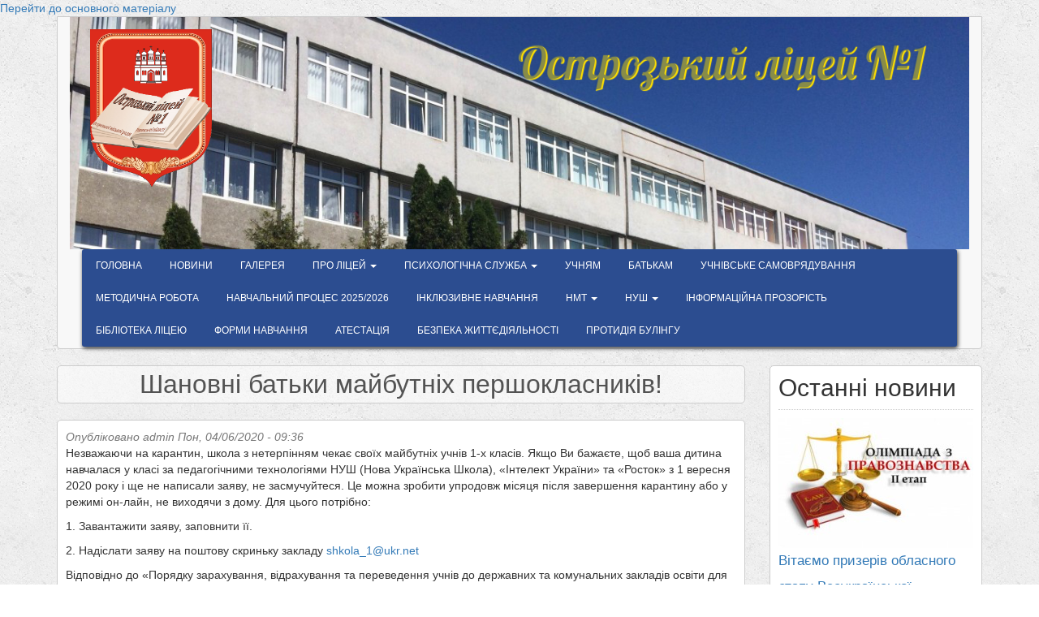

--- FILE ---
content_type: text/html; charset=utf-8
request_url: http://www.ostrogzosh1.rv.ua/content/shanovni-batky-maybutnih-pershoklasnykiv
body_size: 29339
content:
<!DOCTYPE html>
<html lang="uk" dir="ltr" prefix="content: http://purl.org/rss/1.0/modules/content/ dc: http://purl.org/dc/terms/ foaf: http://xmlns.com/foaf/0.1/ og: http://ogp.me/ns# rdfs: http://www.w3.org/2000/01/rdf-schema# sioc: http://rdfs.org/sioc/ns# sioct: http://rdfs.org/sioc/types# skos: http://www.w3.org/2004/02/skos/core# xsd: http://www.w3.org/2001/XMLSchema#">
<head>
  <link rel="profile" href="http://www.w3.org/1999/xhtml/vocab" />
  <meta name="viewport" content="width=device-width, initial-scale=1.0">
  <meta http-equiv="Content-Type" content="text/html; charset=utf-8" />
<link rel="shortcut icon" href="http://www.ostrogzosh1.rv.ua/sites/all/themes/school/favicon.ico" type="image/png" />
<meta name="description" content="Незважаючи на карантин, школа з нетерпінням чекає своїх майбутніх учнів 1-х класів. Якщо Ви бажаєте, щоб ваша дитина навчалася у класі за педагогічними технологіями НУШ (Нова Українська Школа), «Інтелект України» та «Росток» з 1 вересня 2020 року і ще не написали заяву, не засмучуйтеся. Це можна зробити упродовж місяця після завершення карантину або у режимі он-лайн, не" />
<meta name="generator" content="Drupal 7 (https://www.drupal.org)" />
<link rel="canonical" href="http://www.ostrogzosh1.rv.ua/content/shanovni-batky-maybutnih-pershoklasnykiv" />
<link rel="shortlink" href="http://www.ostrogzosh1.rv.ua/node/438" />
  <title>Шановні батьки майбутніх першокласників! | Острозький ліцей №1</title>
  <style>
@import url("http://www.ostrogzosh1.rv.ua/modules/system/system.base.css?snwswm");
</style>
<style>
@import url("http://www.ostrogzosh1.rv.ua/sites/all/modules/jquery_update/replace/ui/themes/base/minified/jquery.ui.core.min.css?snwswm");
@import url("http://www.ostrogzosh1.rv.ua/sites/all/modules/jquery_update/replace/ui/themes/base/minified/jquery.ui.theme.min.css?snwswm");
</style>
<style>
@import url("http://www.ostrogzosh1.rv.ua/sites/all/modules/calendar/css/calendar_multiday.css?snwswm");
@import url("http://www.ostrogzosh1.rv.ua/sites/all/modules/date/date_api/date.css?snwswm");
@import url("http://www.ostrogzosh1.rv.ua/modules/field/theme/field.css?snwswm");
@import url("http://www.ostrogzosh1.rv.ua/modules/node/node.css?snwswm");
@import url("http://www.ostrogzosh1.rv.ua/sites/all/modules/views/css/views.css?snwswm");
@import url("http://www.ostrogzosh1.rv.ua/sites/all/modules/back_to_top/css/back_to_top_text.css?snwswm");
</style>
<style>
@import url("http://www.ostrogzosh1.rv.ua/sites/all/modules/colorbox/styles/default/colorbox_style.css?snwswm");
@import url("http://www.ostrogzosh1.rv.ua/sites/all/modules/ctools/css/ctools.css?snwswm");
@import url("http://www.ostrogzosh1.rv.ua/sites/all/modules/jcarousel/skins/default/jcarousel-default.css?snwswm");
</style>
<style>#backtotop{background:#ffffff;}
#backtotop{color:#337ab7;}
</style>
<style>
@import url("http://www.ostrogzosh1.rv.ua/sites/all/themes/school/css/style.css?snwswm");
@import url("http://www.ostrogzosh1.rv.ua/sites/all/themes/school/css/responsive.css?snwswm");
</style>
<link type="text/css" rel="stylesheet" href="https://cdnjs.cloudflare.com/ajax/libs/font-awesome/4.7.0/css/font-awesome.min.css" media="all" />
  <!-- HTML5 element support for IE6-8 -->
  <!--[if lt IE 9]>
    <script src="https://cdn.jsdelivr.net/html5shiv/3.7.3/html5shiv-printshiv.min.js"></script>
  <![endif]-->
  <script src="//code.jquery.com/jquery-1.8.3.min.js"></script>
<script>window.jQuery || document.write("<script src='/sites/all/modules/jquery_update/replace/jquery/1.8/jquery.min.js'>\x3C/script>")</script>
<script src="http://www.ostrogzosh1.rv.ua/misc/jquery-extend-3.4.0.js?v=1.8.3"></script>
<script src="http://www.ostrogzosh1.rv.ua/misc/jquery.once.js?v=1.2"></script>
<script src="http://www.ostrogzosh1.rv.ua/misc/drupal.js?snwswm"></script>
<script src="//code.jquery.com/ui/1.10.2/jquery-ui.min.js"></script>
<script>window.jQuery.ui || document.write("<script src='/sites/all/modules/jquery_update/replace/ui/ui/minified/jquery-ui.min.js'>\x3C/script>")</script>
<script src="http://www.ostrogzosh1.rv.ua/sites/all/modules/back_to_top/js/back_to_top.js?snwswm"></script>
<script src="http://www.ostrogzosh1.rv.ua/sites/default/files/languages/uk_cciu0YcnmyVMJLipmlY_tKFWR_OC0f9McUA-jYoAA1M.js?snwswm"></script>
<script src="http://www.ostrogzosh1.rv.ua/sites/all/libraries/colorbox/jquery.colorbox-min.js?snwswm"></script>
<script src="http://www.ostrogzosh1.rv.ua/sites/all/modules/colorbox/js/colorbox.js?snwswm"></script>
<script src="http://www.ostrogzosh1.rv.ua/sites/all/modules/colorbox/styles/default/colorbox_style.js?snwswm"></script>
<script src="http://www.ostrogzosh1.rv.ua/sites/all/modules/jcarousel/js/jquery.jcarousel.min.js?snwswm"></script>
<script src="http://www.ostrogzosh1.rv.ua/sites/all/modules/jcarousel/js/jcarousel.js?snwswm"></script>
<script src="http://www.ostrogzosh1.rv.ua/sites/all/themes/school/bootstrap/js/affix.js?snwswm"></script>
<script src="http://www.ostrogzosh1.rv.ua/sites/all/themes/school/bootstrap/js/alert.js?snwswm"></script>
<script src="http://www.ostrogzosh1.rv.ua/sites/all/themes/school/bootstrap/js/button.js?snwswm"></script>
<script src="http://www.ostrogzosh1.rv.ua/sites/all/themes/school/bootstrap/js/carousel.js?snwswm"></script>
<script src="http://www.ostrogzosh1.rv.ua/sites/all/themes/school/bootstrap/js/collapse.js?snwswm"></script>
<script src="http://www.ostrogzosh1.rv.ua/sites/all/themes/school/bootstrap/js/dropdown.js?snwswm"></script>
<script src="http://www.ostrogzosh1.rv.ua/sites/all/themes/school/bootstrap/js/modal.js?snwswm"></script>
<script src="http://www.ostrogzosh1.rv.ua/sites/all/themes/school/bootstrap/js/tooltip.js?snwswm"></script>
<script src="http://www.ostrogzosh1.rv.ua/sites/all/themes/school/bootstrap/js/popover.js?snwswm"></script>
<script src="http://www.ostrogzosh1.rv.ua/sites/all/themes/school/bootstrap/js/scrollspy.js?snwswm"></script>
<script src="http://www.ostrogzosh1.rv.ua/sites/all/themes/school/bootstrap/js/tab.js?snwswm"></script>
<script src="http://www.ostrogzosh1.rv.ua/sites/all/themes/school/bootstrap/js/transition.js?snwswm"></script>
<script>jQuery.extend(Drupal.settings, {"basePath":"\/","pathPrefix":"","ajaxPageState":{"theme":"school","theme_token":"qZVR1ayinCxPkkrIP8ZVhxuQbp-RPUvNiSDoDL0MRrM","js":{"sites\/all\/themes\/bootstrap\/js\/bootstrap.js":1,"\/\/code.jquery.com\/jquery-1.8.3.min.js":1,"0":1,"misc\/jquery-extend-3.4.0.js":1,"misc\/jquery.once.js":1,"misc\/drupal.js":1,"\/\/code.jquery.com\/ui\/1.10.2\/jquery-ui.min.js":1,"1":1,"sites\/all\/modules\/back_to_top\/js\/back_to_top.js":1,"public:\/\/languages\/uk_cciu0YcnmyVMJLipmlY_tKFWR_OC0f9McUA-jYoAA1M.js":1,"sites\/all\/libraries\/colorbox\/jquery.colorbox-min.js":1,"sites\/all\/modules\/colorbox\/js\/colorbox.js":1,"sites\/all\/modules\/colorbox\/styles\/default\/colorbox_style.js":1,"sites\/all\/modules\/jcarousel\/js\/jquery.jcarousel.min.js":1,"sites\/all\/modules\/jcarousel\/js\/jcarousel.js":1,"sites\/all\/themes\/school\/bootstrap\/js\/affix.js":1,"sites\/all\/themes\/school\/bootstrap\/js\/alert.js":1,"sites\/all\/themes\/school\/bootstrap\/js\/button.js":1,"sites\/all\/themes\/school\/bootstrap\/js\/carousel.js":1,"sites\/all\/themes\/school\/bootstrap\/js\/collapse.js":1,"sites\/all\/themes\/school\/bootstrap\/js\/dropdown.js":1,"sites\/all\/themes\/school\/bootstrap\/js\/modal.js":1,"sites\/all\/themes\/school\/bootstrap\/js\/tooltip.js":1,"sites\/all\/themes\/school\/bootstrap\/js\/popover.js":1,"sites\/all\/themes\/school\/bootstrap\/js\/scrollspy.js":1,"sites\/all\/themes\/school\/bootstrap\/js\/tab.js":1,"sites\/all\/themes\/school\/bootstrap\/js\/transition.js":1},"css":{"modules\/system\/system.base.css":1,"misc\/ui\/jquery.ui.core.css":1,"misc\/ui\/jquery.ui.theme.css":1,"sites\/all\/modules\/calendar\/css\/calendar_multiday.css":1,"sites\/all\/modules\/date\/date_api\/date.css":1,"modules\/field\/theme\/field.css":1,"modules\/node\/node.css":1,"sites\/all\/modules\/views\/css\/views.css":1,"sites\/all\/modules\/back_to_top\/css\/back_to_top_text.css":1,"sites\/all\/modules\/colorbox\/styles\/default\/colorbox_style.css":1,"sites\/all\/modules\/ctools\/css\/ctools.css":1,"sites\/all\/modules\/jcarousel\/skins\/default\/jcarousel-default.css":1,"0":1,"1":1,"sites\/all\/themes\/school\/css\/style.css":1,"sites\/all\/themes\/school\/css\/responsive.css":1,"https:\/\/cdnjs.cloudflare.com\/ajax\/libs\/font-awesome\/4.7.0\/css\/font-awesome.min.css":1}},"colorbox":{"opacity":"0.85","current":"{current} of {total}","previous":"\u00ab Prev","next":"Next \u00bb","close":"Close","maxWidth":"98%","maxHeight":"98%","fixed":true,"mobiledetect":true,"mobiledevicewidth":"480px"},"jcarousel":{"ajaxPath":"\/jcarousel\/ajax\/views","carousels":{"jcarousel-dom-1":{"view_options":{"view_args":"","view_path":"node\/438","view_base_path":"gallery","view_display_id":"block_1","view_name":"gallery","jcarousel_dom_id":1},"wrap":"circular","skin":"default","visible":3,"scroll":1,"autoPause":1,"start":1,"vertical":1,"selector":".jcarousel-dom-1"}}},"back_to_top":{"back_to_top_button_trigger":"100","back_to_top_button_text":"\u0414\u043e\u0433\u043e\u0440\u0438","#attached":{"library":[["system","ui"]]}},"bootstrap":{"anchorsFix":1,"anchorsSmoothScrolling":1,"formHasError":1,"popoverEnabled":1,"popoverOptions":{"animation":1,"html":0,"placement":"right","selector":"","trigger":"click","triggerAutoclose":1,"title":"","content":"","delay":0,"container":"body"},"tooltipEnabled":1,"tooltipOptions":{"animation":1,"html":0,"placement":"auto left","selector":"","trigger":"hover focus","delay":0,"container":"body"}}});</script>
  <meta name="google-site-verification" content="f3v13r0v1lG0UGYexXU_bCqBpqnLIOqSxyG81fr5AJE" />
</head>
<body class="html not-front not-logged-in one-sidebar sidebar-second page-node page-node- page-node-438 node-type-news">
  <div id="skip-link">
    <a href="#main-content" class="element-invisible element-focusable">Перейти до основного матеріалу</a>
  </div>
    <header id="navbar" role="banner" class="navbar container navbar-default">
    <div class="region region-header-top">
    <section id="block-block-1" class="block block-block header-block clearfix">

      
  <p><img alt="" src="/sites/default/files/styles/840x460_news_first/img_07201.png" style="width: 100%;" /></p>

</section>
  </div>
  <div class="container">
    <div class="navbar-header">
            <a class="logo navbar-btn pull-left" href="/" title="Головна">
        <img src="http://www.ostrogzosh1.rv.ua/sites/default/files/gerb_03.12.png" alt="Головна" />
      </a>
      
            <a class="name navbar-brand" href="/" title="Головна">Острозький ліцей №1</a>
      
      <!-- .btn-navbar is used as the toggle for collapsed navbar content -->
      <button type="button" class="navbar-toggle" data-toggle="collapse" data-target=".navbar-collapse">
        <span class="sr-only">Toggle navigation</span>
        <span class="icon-bar"></span>
        <span class="icon-bar"></span>
        <span class="icon-bar"></span>
      </button>
    </div>

          <div class="navbar-collapse collapse">
        <nav role="navigation">
                      <ul class="menu nav navbar-nav"><li class="first leaf"><a href="/" title="">Головна</a></li>
<li class="leaf"><a href="/news">Новини</a></li>
<li class="leaf"><a href="/gallery">Галерея</a></li>
<li class="expanded dropdown"><a href="/content/vitayemo-vas-na-oficiynomu-sayti-ostrozkogo-liceyu-no1" class="dropdown-toggle" data-toggle="dropdown">Про ліцей <span class="caret"></span></a><ul class="dropdown-menu"><li class="first leaf"><a href="/content/administraciya-liceyu">Адміністрація ліцею</a></li>
<li class="leaf"><a href="/content/nashi-vchyteli">Наші вчителі</a></li>
<li class="last leaf"><a href="/content/muzey-liceyu">Музей ліцею</a></li>
</ul></li>
<li class="expanded dropdown"><a href="/content/vy-zavitaly-na-storinku-praktychnogo-psyhologa-liceyu" class="dropdown-toggle" data-toggle="dropdown">Психологічна служба <span class="caret"></span></a><ul class="dropdown-menu"><li class="first leaf"><a href="/content/kontakty-bezkoshtovnoyi-kryzovoyi-psyhologichnoyi-dopomogy-v-umovah-viyny-v-krayini">Контакти безкоштовної кризової психологічної допомоги в період війни в країні</a></li>
<li class="leaf"><a href="/content/vchytelyam">Вчителям</a></li>
<li class="last leaf"><a href="/content/buling">Булінг</a></li>
</ul></li>
<li class="leaf"><a href="/content/uchnyam">Учням</a></li>
<li class="collapsed"><a href="/content/batkam">Батькам</a></li>
<li class="leaf"><a href="/content/uchnivske-samovryaduvannya-maksymum-0">Учнівське самоврядування</a></li>
<li class="leaf"><a href="/content/metodychna-robota">Методична робота</a></li>
<li class="leaf"><a href="/content/navchalnyy-proces-20252026">Навчальний процес 2025/2026</a></li>
<li class="leaf"><a href="/content/inklyuzyvne-navchannya">Інклюзивне навчання</a></li>
<li class="expanded dropdown"><a href="/content/nmt-2025" class="dropdown-toggle" data-toggle="dropdown">НМТ <span class="caret"></span></a><ul class="dropdown-menu"><li class="first last leaf"><a href="/content/dpa">ДПА</a></li>
</ul></li>
<li class="expanded dropdown"><a href="/content/nush" class="dropdown-toggle" data-toggle="dropdown">НУШ <span class="caret"></span></a><ul class="dropdown-menu"><li class="first last leaf"><a href="/content/normatyvna-baza">Нормативна база</a></li>
</ul></li>
<li class="leaf"><a href="/content/informaciyna-prozorist-0">Інформаційна прозорість</a></li>
<li class="leaf"><a href="/content/biblioteka-liceyu">Бібліотека ліцею</a></li>
<li class="collapsed"><a href="/content/formy-navchannya">Форми навчання</a></li>
<li class="leaf"><a href="/content/atestaciya">Атестація</a></li>
<li class="leaf"><a href="/content/bezpeka-zhyttyediyalnosti">Безпека життєдіяльності</a></li>
<li class="last leaf"><a href="/content/protydiya-bulingu">Протидія булінгу</a></li>
</ul>                                      </nav>
      </div>
      </div>
</header>

<div class="main-container container">

  <header role="banner" id="page-header">
    
      </header> <!-- /#page-header -->

  <div class="row">

    
    <section class="col-sm-9">
                  <a id="main-content"></a>
                    <h1 class="page-header">Шановні батьки майбутніх першокласників!</h1>
                                                          <div class="region region-content">
    <section id="block-system-main" class="block block-system clearfix">

      
  <article id="node-438" class="node node-news clearfix" about="/content/shanovni-batky-maybutnih-pershoklasnykiv" typeof="sioc:Item foaf:Document">
    <header>
            <span property="dc:title" content="Шановні батьки майбутніх першокласників!" class="rdf-meta element-hidden"></span><span property="sioc:num_replies" content="0" datatype="xsd:integer" class="rdf-meta element-hidden"></span>        <span class="submitted">
            <span property="dc:date dc:created" content="2020-04-06T09:36:41+03:00" datatype="xsd:dateTime" rel="sioc:has_creator">Опубліковано <span class="username" xml:lang="" about="/users/admin" typeof="sioc:UserAccount" property="foaf:name" datatype="">admin</span> Пон, 04/06/2020 - 09:36</span>    </span>
      </header>
    <div class="field field-name-body field-type-text-with-summary field-label-hidden"><div class="field-items"><div class="field-item even" property="content:encoded"><p>Незважаючи на карантин, школа з нетерпінням чекає своїх майбутніх учнів 1-х класів. Якщо Ви бажаєте, щоб ваша дитина навчалася у класі за педагогічними технологіями НУШ (Нова Українська Школа), «Інтелект України» та «Росток» з 1 вересня 2020 року і ще не написали заяву, не засмучуйтеся. Це можна зробити упродовж місяця після завершення карантину або у режимі он-лайн, не виходячи з дому. Для цього потрібно:</p>
<p>1. Завантажити заяву, заповнити її.</p>
<p>2. Надіслати заяву на поштову скриньку закладу <a href="mailto:shkola_1@ukr.net">shkola_1@ukr.net</a></p>
<p>Відповідно до «Порядку зарахування, відрахування та переведення учнів до державних та комунальних закладів освіти для здобуття повної загальної середньої освіти» у випадку подання копій документів, оригінали мають бути подані до видання наказу про зарахування. Таким чином до всіх, хто подасть заяву онлайн, зателефонують після завершення карантину та узгодять з Вами час та дату подання оригіналів документів. До зустрічі!</p>
<p><a href="/sites/default/files/zrazok_zayavy_1_klas.docx">/sites/default/files/zrazok_zayavy_1_klas.docx</a></p>
</div></div></div>     <footer>
          <ul class="links list-inline"><li class="comment_forbidden first last"><span>Щоб додати коментар, <a href="/user/login?destination=node/438%23comment-form">увійдіть</a></span></li>
</ul>  </footer>
      </article>

</section>
  </div>
    </section>

          <aside class="col-sm-3" role="complementary">
          <div class="region region-sidebar-second">
    <section id="block-views-news-block-1" class="block block-views style-block clearfix">

        <h2 class="block-title">Останні новини</h2>
    
  <div class="view view-news view-id-news view-display-id-block_1 view-dom-id-847c2002612a38ccf902b7334ccef259">
        
  
  
      <div class="view-content">
        <div class="views-row views-row-1 views-row-odd views-row-first">
      
  <div class="views-field views-field-field-news-img">        <div class="field-content"><a href="/content/vitayemo-pryzeriv-oblasnogo-etapu-vseukrayinskoyi-uchnivskoyi-olimpiady-z-pravoznavstva"><img typeof="foaf:Image" class="img-responsive" src="http://www.ostrogzosh1.rv.ua/sites/default/files/styles/240x160_news/public/news-img/pravo.jpg?itok=ijH1v6Nf" width="240" height="160" alt="" /></a></div>  </div>  
  <div class="views-field views-field-title">        <span class="field-content"><a href="/content/vitayemo-pryzeriv-oblasnogo-etapu-vseukrayinskoyi-uchnivskoyi-olimpiady-z-pravoznavstva">Вітаємо призерів обласного етапу Всеукраїнської учнівської олімпіади з правознавства!</a></span>  </div>  
  <div class="views-field views-field-created">        <span class="field-content"><i class="fa fa-calendar"></i> <em class="placeholder">3 дні 15 годин</em> тому</span>  </div>  </div>
  <div class="views-row views-row-2 views-row-even">
      
  <div class="views-field views-field-field-news-img">        <div class="field-content"><a href="/content/vitayemo-pryzeriv-oblasnogo-etapu-vseukrayinskoyi-uchnivskoyi-olimpiady-z-informaciynyh"><img typeof="foaf:Image" class="img-responsive" src="http://www.ostrogzosh1.rv.ua/sites/default/files/styles/240x160_news/public/news-img/p01.jpg?itok=N7FcPg7p" width="240" height="160" alt="" /></a></div>  </div>  
  <div class="views-field views-field-title">        <span class="field-content"><a href="/content/vitayemo-pryzeriv-oblasnogo-etapu-vseukrayinskoyi-uchnivskoyi-olimpiady-z-informaciynyh">Вітаємо призерів обласного етапу Всеукраїнської учнівської олімпіади з інформаційних технологій!</a></span>  </div>  
  <div class="views-field views-field-created">        <span class="field-content"><i class="fa fa-calendar"></i> <em class="placeholder">3 дні 16 годин</em> тому</span>  </div>  </div>
  <div class="views-row views-row-3 views-row-odd views-row-last">
      
  <div class="views-field views-field-field-news-img">        <div class="field-content"><a href="/content/vitayemo-peremozhciv-oblasnogo-etapu-vseukrayinskoyi-uchnivskoyi-olimpiady-z-angliyskoyi"><img typeof="foaf:Image" class="img-responsive" src="http://www.ostrogzosh1.rv.ua/sites/default/files/styles/240x160_news/public/news-img/616009835_3035642739979097_1846172688146496063_n.jpg?itok=M0gDX_ct" width="240" height="160" alt="" /></a></div>  </div>  
  <div class="views-field views-field-title">        <span class="field-content"><a href="/content/vitayemo-peremozhciv-oblasnogo-etapu-vseukrayinskoyi-uchnivskoyi-olimpiady-z-angliyskoyi">Вітаємо переможців обласного етапу Всеукраїнської учнівської олімпіади з англійської мови!</a></span>  </div>  
  <div class="views-field views-field-created">        <span class="field-content"><i class="fa fa-calendar"></i> <em class="placeholder">4 дні 12 годин</em> тому</span>  </div>  </div>
    </div>
  
  
  
      
<div class="more-link">
  <a href="/news">
    більше ...  </a>
</div>
  
  
  
</div>
</section>
<section id="block-block-4" class="block block-block style-block clearfix">

        <h2 class="block-title">Корисні посилання</h2>
    
  <p style="text-align: center;"><span style="font-size:18px;"><strong>Повідомити про <a href="https://aikom.iea.gov.ua/bullying/help" target="_blank">БУЛІНГ</a></strong></span></p>
<p style="text-align: center;"><a href="https://united24media.com/" target="_blank"><img alt="" src="/sites/default/files/united-24-400x300.jpg" style="width: 200px; height: 150px;" /></a></p>
<p style="text-align: center;"> <a href="http://mon.gov.ua/" target="_blank"><img alt="" src="/sites/default/files/mon-gov-ua.gif" style="width: 200px; height: 80px;" /></a></p>
<p style="text-align: center;"><a href="https://pedpresa.ua/" target="_blank"><img alt="" src="/sites/default/files/pedpresa.gif" style="width: 188px; height: 80px;" /></a></p>
<p style="text-align: center;"><a href="http://osvita.ua/" target="_blank"><img alt="" src="/sites/default/files/osvitaua.jpg" style="width: 170px; height: 63px;" /></a></p>
<p style="text-align: center;"><a href="http://testportal.gov.ua/" target="_blank"><img alt="" src="/sites/default/files/zno.jpg" style="width: 190px; height: 80px;" /></a></p>
<p style="text-align: center;"><a href="http://lv.testportal.gov.ua/" target="_blank"><img alt="" height="92" src="/sites/default/files/zno.png" width="184" /></a></p>
<p style="text-align: center;"> </p>

</section>
<section id="block-views-gallery-block-1" class="block block-views style-block clearfix">

        <h2 class="block-title">Галерея</h2>
    
  <div class="view view-gallery view-id-gallery view-display-id-block_1 view-dom-id-398e3e0b546528494eeb4d1c32ee2e94">
        
  
  
      <div class="view-content">
      <ul class="jcarousel jcarousel-view--gallery--block-1 jcarousel-dom-1 jcarousel-skin-default">
      <li class="jcarousel-item-1 odd" style="display: none;">  
  <div class="views-field views-field-field-foto-galerry">        <div class="field-content"><a href="/content/svyato-miy-tatus-naykrashchyy-u-sviti"><img typeof="foaf:Image" class="img-responsive" src="http://www.ostrogzosh1.rv.ua/sites/default/files/styles/carousel/public/galerry/dscf8948_1025x685.jpg?itok=x8bLNzM1" width="240" height="160" alt="" /></a></div>  </div></li>
      <li class="jcarousel-item-2 even" style="display: none;">  
  <div class="views-field views-field-field-foto-galerry">        <div class="field-content"><a href="/content/konkursno-rozvazhalna-programa-bal-oseni-2015"><img typeof="foaf:Image" class="img-responsive" src="http://www.ostrogzosh1.rv.ua/sites/default/files/styles/carousel/public/galerry/dscf8683.jpg?itok=vvPJGdGA" width="240" height="153" alt="" /></a></div>  </div></li>
      <li class="jcarousel-item-3 odd" style="display: none;">  
  <div class="views-field views-field-field-foto-galerry">        <div class="field-content"><a href="/content/blagodiyna-akciya-po-zboru-igrashok"><img typeof="foaf:Image" class="img-responsive" src="http://www.ostrogzosh1.rv.ua/sites/default/files/styles/carousel/public/galerry/dscf8881_801x535.jpg?itok=3j5a7KIL" width="240" height="160" alt="" /></a></div>  </div></li>
      <li class="jcarousel-item-4 even" style="display: none;">  
  <div class="views-field views-field-field-foto-galerry">        <div class="field-content"><a href="/content/konkursno-rozvazhalna-programa-mis-shkolyarochka-2015"><img typeof="foaf:Image" class="img-responsive" src="http://www.ostrogzosh1.rv.ua/sites/default/files/styles/carousel/public/galerry/dscf8587.jpg?itok=4D2Qb87H" width="240" height="156" alt="" /></a></div>  </div></li>
      <li class="jcarousel-item-5 odd" style="display: none;">  
  <div class="views-field views-field-field-foto-galerry">        <div class="field-content"><a href="/content/sportyvne-svyato-pokazaty-hochem-nyni-yak-kolys-na-ukrayini-garcyuvaly-kozaky"><img typeof="foaf:Image" class="img-responsive" src="http://www.ostrogzosh1.rv.ua/sites/default/files/styles/carousel/public/galerry/p1120405_1025x770.jpg?itok=CdIi30d0" width="240" height="180" alt="" /></a></div>  </div></li>
      <li class="jcarousel-item-6 even" style="display: none;">  
  <div class="views-field views-field-field-foto-galerry">        <div class="field-content"><a href="/content/sportyvne-zmagannya-bytva-tytaniv"><img typeof="foaf:Image" class="img-responsive" src="http://www.ostrogzosh1.rv.ua/sites/default/files/styles/carousel/public/galerry/dscf8199_1025x685.jpg?itok=72ORbAgs" width="240" height="160" alt="" /></a></div>  </div></li>
      <li class="jcarousel-item-7 odd" style="display: none;">  
  <div class="views-field views-field-field-foto-galerry">        <div class="field-content"><a href="/content/konkursno-rozvazhalna-programa-pid-znakom-kupidona"><img typeof="foaf:Image" class="img-responsive" src="http://www.ostrogzosh1.rv.ua/sites/default/files/styles/carousel/public/galerry/dscf9562.jpg?itok=KDawxOQE" width="240" height="160" alt="" /></a></div>  </div></li>
      <li class="jcarousel-item-8 even" style="display: none;">  
  <div class="views-field views-field-field-foto-galerry">        <div class="field-content"><a href="/content/konkursno-rozvazhalna-programa-mister-shkoly-2015"><img typeof="foaf:Image" class="img-responsive" src="http://www.ostrogzosh1.rv.ua/sites/default/files/styles/carousel/public/galerry/dscf9002_1025x685.jpg?itok=7XjlOXuC" width="240" height="160" alt="" /></a></div>  </div></li>
      <li class="jcarousel-item-9 odd" style="display: none;">  
  <div class="views-field views-field-field-foto-galerry">        <div class="field-content"><a href="/content/festyval-patriotychnoyi-pisni-geroyamy-ne-narodzhuyutsya"><img typeof="foaf:Image" class="img-responsive" src="http://www.ostrogzosh1.rv.ua/sites/default/files/styles/carousel/public/galerry/dscf9173_1025x610.jpg?itok=5woSzbH6" width="240" height="143" alt="" /></a></div>  </div></li>
      <li class="jcarousel-item-10 even" style="display: none;">  
  <div class="views-field views-field-field-foto-galerry">        <div class="field-content"><a href="/content/posvyata-pershoklasnykiv-naum-navedy-na-um"><img typeof="foaf:Image" class="img-responsive" src="http://www.ostrogzosh1.rv.ua/sites/default/files/styles/carousel/public/galerry/dscf9352.jpg?itok=j4KUUPCm" width="240" height="160" alt="" /></a></div>  </div></li>
  </ul>
    </div>
  
  
  
      
<div class="more-link">
  <a href="/gallery">
    Всі альбоми  </a>
</div>
  
  
  
</div>
</section>
  </div>
      </aside>  <!-- /#sidebar-second -->
    
  </div>
</div>
<footer class="footer container">
    <div class="region region-footer">
    <section id="block-system-powered-by" class="block block-system clearfix">

      
  <span>Працює на <a href="https://www.drupal.org">Drupal</a></span>
</section>
  </div>
</footer>
  <script src="http://www.ostrogzosh1.rv.ua/sites/all/themes/bootstrap/js/bootstrap.js?snwswm"></script>
</body>
</html>
